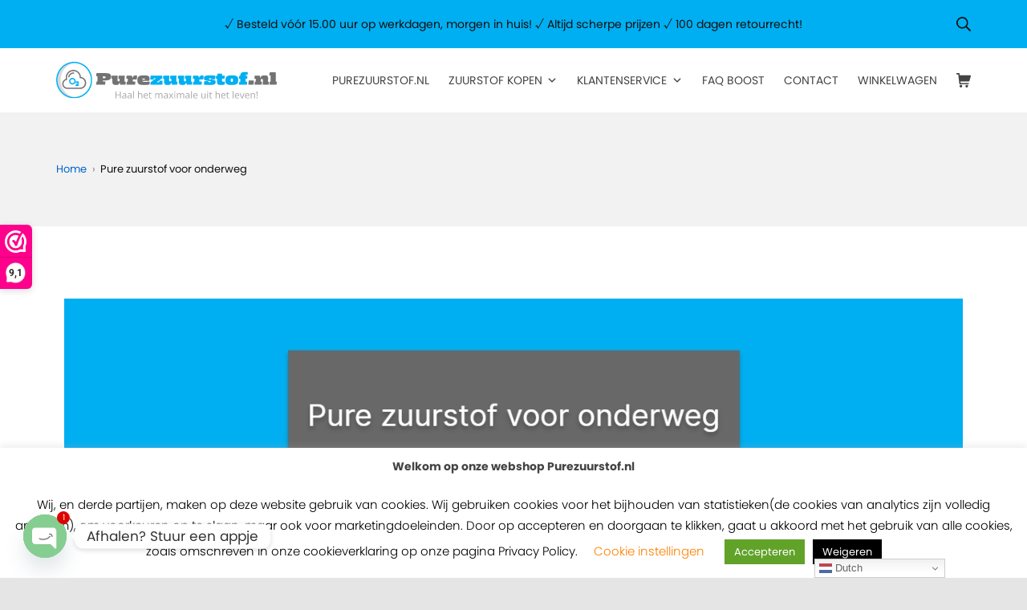

--- FILE ---
content_type: image/svg+xml
request_url: https://www.purezuurstof.nl/wp-content/uploads/2024/03/logo-purezuurstofnl-verkleind.svg
body_size: 11124
content:
<?xml version="1.0" encoding="UTF-8" standalone="no"?> <svg xmlns="http://www.w3.org/2000/svg" xmlns:svg="http://www.w3.org/2000/svg" width="460.31485" zoomAndPan="magnify" viewBox="0 0 345.23614 56.688799" height="75.585068" preserveAspectRatio="xMidYMid" version="1.0" id="svg119"><defs id="defs1"><clipPath id="id1"><path d="m 18.574219,167.48828 h 56.25 v 56.25 h -56.25 z m 0,0" clip-rule="nonzero" id="path1"></path></clipPath></defs><path fill="#d9d9d9" d="m 6.7890625,28.125012 c 0,-1.46484 0.121094,-2.92187 0.355469,-4.37109 0.238281,-1.44532 0.589844,-2.86328 1.058594,-4.25391 0.464844,-1.38672 1.039062,-2.73047 1.722656,-4.02734 0.6835935,-1.29688 1.4687495,-2.53125 2.3515615,-3.69922 0.882813,-1.17188 1.855469,-2.26172 2.914063,-3.27344 1.0625,-1.01172 2.195313,-1.93359 3.40625,-2.76172 1.207031,-0.82812 2.476563,-1.55469 3.800781,-2.17969 1.328125,-0.625 2.695313,-1.13671 4.105469,-1.53906 -0.820313,0.0508 -1.636719,0.14063 -2.453125,0.26953 -0.8125,0.125 -1.617188,0.29297 -2.414062,0.4961 -0.796876,0.20312 -1.582032,0.44531 -2.355469,0.72265 -0.777344,0.27735 -1.535157,0.58985 -2.28125,0.94141 -0.746094,0.34766 -1.472657,0.73437 -2.179688,1.15234 -0.710937,0.41797 -1.398437,0.86719 -2.0625,1.35157 -0.667969,0.48437 -1.308593,0.99609 -1.925781,1.53906 -0.617188,0.54297 -1.2070305,1.11719 -1.7734375,1.71484 -0.5625,0.60156 -1.097656,1.22656 -1.601562,1.875 -0.503906,0.64844 -0.976562,1.32422 -1.417969,2.01563 -0.441406,0.69531 -0.851562,1.41015 -1.222656,2.14453 -0.375,0.73047 -0.714844,1.48047 -1.015625,2.24609 -0.304688,0.76563 -0.570312,1.54297 -0.800781,2.33203 -0.230469,0.78907 -0.421875,1.58985 -0.578125,2.39844 -0.152344,0.80859 -0.269532,1.62109 -0.347656,2.44141 -0.07422,0.82031 -0.113282,1.64062 -0.113282,2.46484 0,0.82031 0.03906,1.64063 0.113282,2.46094 0.07812,0.82031 0.195312,1.63281 0.347656,2.4414 0.15625,0.8086 0.347656,1.60938 0.578125,2.39844 0.230469,0.78906 0.496093,1.56641 0.800781,2.33203 0.300781,0.76563 0.640625,1.51563 1.015625,2.2461 0.371094,0.73437 0.78125,1.44922 1.222656,2.14453 0.441407,0.69531 0.914063,1.36719 1.417969,2.01562 0.503906,0.64844 1.039062,1.27344 1.601562,1.875 0.566407,0.59766 1.1562495,1.17188 1.7734375,1.71485 0.617188,0.54297 1.257812,1.05468 1.925781,1.53906 0.664063,0.48437 1.351563,0.93359 2.0625,1.35156 0.707031,0.41797 1.433594,0.80469 2.179688,1.15235 0.746093,0.35156 1.503906,0.66406 2.28125,0.9414 0.773437,0.27735 1.558593,0.51953 2.355469,0.72266 0.796874,0.20312 1.601562,0.37109 2.414062,0.49609 0.816406,0.12891 1.632812,0.21875 2.453125,0.26953 -1.410156,-0.40234 -2.777344,-0.91406 -4.105469,-1.53906 -1.324218,-0.625 -2.59375,-1.34766 -3.800781,-2.17969 -1.210937,-0.82812 -2.34375,-1.74609 -3.40625,-2.76172 -1.058594,-1.01171 -2.03125,-2.10156 -2.914063,-3.26953 -0.882812,-1.17187 -1.667968,-2.40625 -2.3515615,-3.69922 -0.683594,-1.29687 -1.257812,-2.64062 -1.722656,-4.03125 -0.46875,-1.39062 -0.820313,-2.80859 -1.054688,-4.2539 -0.238281,-1.44531 -0.359375,-2.90235 -0.359375,-4.36719 z m 0,0" fill-opacity="1" fill-rule="nonzero" id="path2"></path><g clip-path="url(#id1)" id="g3" transform="translate(-18.574219,-167.48827)"><path fill="#00aff2" d="m 46.699219,167.48828 c -0.921875,0 -1.839844,0.043 -2.757813,0.13281 -0.914062,0.0937 -1.824218,0.22657 -2.726562,0.40625 -0.90625,0.17969 -1.796875,0.40235 -2.679688,0.67188 -0.882812,0.26562 -1.746094,0.57812 -2.597656,0.92969 -0.851562,0.35156 -1.683594,0.74609 -2.496094,1.17968 -0.8125,0.4336 -1.601562,0.90625 -2.367187,1.41797 -0.765625,0.51172 -1.503907,1.0625 -2.214844,1.64453 -0.714844,0.58594 -1.394531,1.20313 -2.046875,1.85547 -0.652344,0.64844 -1.269531,1.33203 -1.851562,2.04297 -0.585938,0.71094 -1.132813,1.45313 -1.644532,2.21875 -0.511718,0.76563 -0.984375,1.55469 -1.421875,2.36719 -0.433593,0.8125 -0.828125,1.64453 -1.179687,2.49219 -0.351563,0.85156 -0.660156,1.71875 -0.929688,2.60156 -0.265625,0.8789 -0.488281,1.77344 -0.667968,2.67578 -0.179688,0.90234 -0.316407,1.8125 -0.40625,2.73047 -0.08984,0.91797 -0.136719,1.83594 -0.136719,2.75781 0,0.92188 0.04687,1.83984 0.136719,2.75781 0.08984,0.91407 0.226562,1.82422 0.40625,2.72657 0.179687,0.90625 0.402343,1.79687 0.667968,2.67968 0.269532,0.87891 0.578125,1.7461 0.929688,2.59766 0.351562,0.85156 0.746094,1.68359 1.179687,2.49609 0.4375,0.8125 0.910157,1.60157 1.421875,2.36719 0.511719,0.76563 1.058594,1.50391 1.644532,2.21484 0.582031,0.71485 1.199218,1.39454 1.851562,2.04688 0.652344,0.65234 1.332031,1.26953 2.046875,1.85156 0.710937,0.58594 1.449219,1.13281 2.214844,1.64453 0.765625,0.51172 1.554687,0.98438 2.367187,1.42188 0.8125,0.43359 1.644532,0.82422 2.496094,1.17969 0.851562,0.35156 1.714844,0.66015 2.597656,0.92968 0.882813,0.26563 1.773438,0.48828 2.679688,0.66797 0.902344,0.17969 1.8125,0.31641 2.726562,0.40625 0.917969,0.0898 1.835938,0.13672 2.757813,0.13672 0.921875,0 1.839843,-0.0469 2.757812,-0.13672 0.917969,-0.0898 1.828125,-0.22656 2.730469,-0.40625 0.902344,-0.17969 1.796875,-0.40234 2.675781,-0.66797 0.882813,-0.26953 1.75,-0.57812 2.601563,-0.92968 0.847656,-0.35547 1.679687,-0.7461 2.492187,-1.17969 0.8125,-0.4375 1.601563,-0.91016 2.367188,-1.42188 0.765625,-0.51172 1.507812,-1.05859 2.21875,-1.64453 0.710937,-0.58203 1.394531,-1.19922 2.042969,-1.85156 0.652343,-0.65234 1.269531,-1.33203 1.855468,-2.04688 0.582032,-0.71093 1.132813,-1.44921 1.644532,-2.21484 0.511718,-0.76562 0.984374,-1.55469 1.417968,-2.36719 0.433594,-0.8125 0.828125,-1.64453 1.179688,-2.49609 0.351562,-0.85156 0.664062,-1.71875 0.929687,-2.59766 0.269531,-0.88281 0.492188,-1.77343 0.671875,-2.67968 0.179688,-0.90235 0.3125,-1.8125 0.40625,-2.72657 0.08984,-0.91797 0.132813,-1.83593 0.132813,-2.75781 0,-0.92187 -0.04687,-1.83984 -0.136719,-2.75781 -0.08984,-0.91406 -0.226562,-1.82422 -0.40625,-2.73047 -0.179688,-0.90234 -0.402344,-1.79297 -0.671875,-2.67578 -0.265625,-0.87891 -0.578125,-1.7461 -0.929687,-2.59766 C 72.328125,184 71.933594,183.16797 71.5,182.35547 c -0.433594,-0.8086 -0.90625,-1.59766 -1.417969,-2.36328 -0.511719,-0.76953 -1.0625,-1.50782 -1.644531,-2.21875 -0.585938,-0.71094 -1.203125,-1.39453 -1.855469,-2.04297 -0.648437,-0.65235 -1.332031,-1.26953 -2.042969,-1.85547 -0.710937,-0.58203 -1.449218,-1.13281 -2.21875,-1.64453 -0.765624,-0.51172 -1.554687,-0.98438 -2.363281,-1.41797 -0.8125,-0.43359 -1.644531,-0.82813 -2.496093,-1.17969 -0.851563,-0.35156 -1.71875,-0.66406 -2.597657,-0.92969 -0.882812,-0.26953 -1.773437,-0.49218 -2.675781,-0.67187 -0.90625,-0.17969 -1.816406,-0.31641 -2.730469,-0.40625 -0.917969,-0.0898 -1.835937,-0.13672 -2.757812,-0.13672 z m 0,54.30859 c -0.546875,0 -1.082031,-0.0469 -1.621094,-0.082 -0.820313,-0.0508 -1.636719,-0.13672 -2.453125,-0.26562 -0.8125,-0.12891 -1.617188,-0.29297 -2.414062,-0.4961 -0.796876,-0.20703 -1.582032,-0.44531 -2.355469,-0.72265 -0.777344,-0.27735 -1.535157,-0.59375 -2.28125,-0.94141 -0.746094,-0.35156 -1.472657,-0.73437 -2.179688,-1.15234 -0.710937,-0.41797 -1.398437,-0.8711 -2.0625,-1.35156 -0.667969,-0.48438 -1.308593,-0.9961 -1.925781,-1.54297 -0.617188,-0.54297 -1.207031,-1.11328 -1.773438,-1.71485 -0.5625,-0.59765 -1.097656,-1.22265 -1.601562,-1.87109 -0.503906,-0.65234 -0.976562,-1.32422 -1.417969,-2.01953 -0.441406,-0.69531 -0.851562,-1.40625 -1.222656,-2.14063 -0.375,-0.73437 -0.714844,-1.48047 -1.015625,-2.24609 -0.304688,-0.76563 -0.570312,-1.54297 -0.800781,-2.33594 -0.230469,-0.78906 -0.421875,-1.58594 -0.578125,-2.39453 -0.152344,-0.80859 -0.269532,-1.625 -0.347656,-2.44141 -0.07422,-0.82031 -0.113282,-1.64062 -0.113282,-2.46484 0,-0.82422 0.03906,-1.64453 0.113282,-2.46484 0.07812,-0.81641 0.195312,-1.63282 0.347656,-2.44141 0.15625,-0.80859 0.347656,-1.60547 0.578125,-2.39453 0.230469,-0.79297 0.496093,-1.57031 0.800781,-2.33594 0.300781,-0.76172 0.640625,-1.51172 1.015625,-2.24609 0.371094,-0.73438 0.78125,-1.44531 1.222656,-2.14063 0.441407,-0.69531 0.914063,-1.36718 1.417969,-2.01562 0.503906,-0.65235 1.039062,-1.27735 1.601562,-1.875 0.566407,-0.60156 1.15625,-1.17188 1.773438,-1.71485 0.617188,-0.54296 1.257812,-1.05859 1.925781,-1.54296 0.664063,-0.48047 1.351563,-0.9336 2.0625,-1.35157 0.707031,-0.41797 1.433594,-0.80078 2.179688,-1.15234 0.746093,-0.34766 1.503906,-0.66016 2.28125,-0.94141 0.773437,-0.27734 1.558593,-0.51562 2.355469,-0.72265 0.796874,-0.20313 1.601562,-0.36719 2.414062,-0.4961 0.816406,-0.1289 1.632812,-0.21484 2.453125,-0.26562 0.539063,-0.0352 1.074219,-0.082 1.621094,-0.082 0.859375,0 1.714843,0.043 2.566406,0.125 0.855469,0.0859 1.703125,0.21093 2.542969,0.3789 0.839844,0.16407 1.671875,0.375 2.492187,0.6211 0.820313,0.25 1.628907,0.53906 2.417969,0.86718 0.792969,0.32813 1.570312,0.69532 2.324219,1.09766 0.757812,0.40625 1.492187,0.84766 2.203125,1.32422 0.714844,0.47656 1.402344,0.98437 2.066406,1.52734 0.664062,0.54688 1.296875,1.1211 1.902344,1.72657 0.605468,0.60546 1.183594,1.24218 1.726562,1.90625 0.542969,0.66015 1.054688,1.35156 1.53125,2.0625 0.476563,0.71484 0.917969,1.44921 1.320313,2.20312 0.40625,0.75781 0.769531,1.53125 1.097656,2.32422 0.328125,0.79297 0.617187,1.59766 0.867187,2.41797 0.25,0.82031 0.457032,1.65234 0.625,2.49609 0.167969,0.83985 0.292969,1.6875 0.375,2.53906 0.08594,0.85547 0.128907,1.71094 0.128907,2.56641 0,0.85938 -0.04297,1.71484 -0.128907,2.56641 -0.08203,0.85547 -0.207031,1.70312 -0.375,2.54297 -0.167968,0.83984 -0.375,1.67187 -0.625,2.49218 -0.25,0.82032 -0.539062,1.62891 -0.867187,2.42188 -0.328125,0.78906 -0.691406,1.5664 -1.097656,2.32031 -0.402344,0.75781 -0.84375,1.49219 -1.320313,2.20703 -0.476562,0.71094 -0.988281,1.39844 -1.53125,2.0625 -0.542968,0.66406 -1.121094,1.29688 -1.726562,1.90235 -0.605469,0.60937 -1.238282,1.18359 -1.902344,1.72656 -0.664062,0.54297 -1.351562,1.05469 -2.066406,1.53125 -0.710938,0.47656 -1.445313,0.91797 -2.203125,1.32031 -0.753907,0.40625 -1.53125,0.76953 -2.324219,1.09766 -0.789062,0.32812 -1.597656,0.61718 -2.417969,0.86718 -0.820312,0.25 -1.652343,0.45704 -2.492187,0.625 -0.839844,0.16797 -1.6875,0.29297 -2.542969,0.375 -0.851563,0.0859 -1.707031,0.12891 -2.566406,0.12891 z m 0,0" fill-opacity="1" fill-rule="nonzero" id="path3"></path></g><path fill="#737373" d="m 38.703125,23.394542 c -0.0625,-0.80078 -0.207032,-1.58984 -0.429688,-2.36328 -0.222656,-0.77344 -0.519531,-1.51953 -0.894531,-2.23047 -0.371094,-0.71484 -0.8125,-1.38281 -1.324219,-2.00781 -0.507812,-0.625 -1.074218,-1.19141 -1.699218,-1.69922 -0.625,-0.50781 -1.292969,-0.94922 -2.007813,-1.32031 -0.714844,-0.375 -1.457031,-0.67188 -2.234375,-0.89453 -0.773438,-0.21875 -1.5625,-0.36328 -2.363281,-0.42188 -0.804688,-0.0625 -1.605469,-0.043 -2.40625,0.0586 -0.796875,0.10156 -1.578125,0.28125 -2.339844,0.53906 -0.761719,0.26172 -1.492187,0.59375 -2.1875,1.0039 -0.691406,0.40625 -1.339844,0.87891 -1.9375,1.41797 -0.597656,0.53907 -1.136719,1.13282 -1.617187,1.78125 -0.476563,0.64844 -0.886719,1.33594 -1.222657,2.06641 -0.339843,0.73047 -0.601562,1.48828 -0.785156,2.27344 -0.183594,0.78515 -0.285156,1.57812 -0.308594,2.38281 -0.02344,0.80469 0.03516,1.60547 0.171875,2.39844 -0.445312,0.1289 -0.878906,0.29687 -1.300781,0.5039 -0.417969,0.20313 -0.8125,0.44532 -1.1875,0.72266 -0.375,0.27734 -0.722656,0.58984 -1.042969,0.92969 -0.320312,0.33984 -0.605468,0.70312 -0.859375,1.09375 -0.253906,0.39453 -0.472656,0.80468 -0.652343,1.23437 -0.1796875,0.42969 -0.3203125,0.8711 -0.4218755,1.32813 -0.101562,0.45703 -0.160156,0.91797 -0.175781,1.38281 -0.01953,0.46484 0.0039,0.92969 0.07031,1.39062 0.0625,0.46485 0.167968,0.91407 0.316406,1.35938 0.1445305,0.44141 0.3281245,0.86719 0.5507805,1.27734 0.226563,0.41016 0.480469,0.79688 0.773438,1.16016 0.292969,0.36719 0.617187,0.69922 0.96875,1.00781 0.351562,0.30469 0.726562,0.57422 1.128906,0.81641 0.402344,0.23828 0.820313,0.4375 1.257813,0.60156 0.4375,0.16016 0.882812,0.28516 1.34375,0.36719 0.460937,0.082 0.921874,0.125 1.386718,0.125 h 20.496097 c 0.582031,0 1.160156,-0.0586 1.730469,-0.16797 0.570312,-0.10938 1.128906,-0.27344 1.667969,-0.48828 0.539062,-0.21875 1.054687,-0.48438 1.542968,-0.79688 0.492188,-0.3164 0.949219,-0.67187 1.371094,-1.07422 0.417969,-0.39843 0.800781,-0.83593 1.136719,-1.3125 0.339843,-0.47265 0.628906,-0.97265 0.875,-1.5039 0.242187,-0.52735 0.433593,-1.07422 0.570312,-1.64063 0.140625,-0.5625 0.222657,-1.13672 0.253907,-1.71875 0.03125,-0.58203 0.0039,-1.16015 -0.07813,-1.73437 -0.07812,-0.57813 -0.214843,-1.14063 -0.402343,-1.69141 -0.1875,-0.55078 -0.425781,-1.08203 -0.714844,-1.58594 -0.285156,-0.5039 -0.621094,-0.98046 -1,-1.42187 -0.378906,-0.44141 -0.796875,-0.84375 -1.25,-1.20703 -0.457031,-0.36328 -0.941406,-0.67578 -1.457031,-0.94922 -0.515625,-0.26953 -1.050782,-0.48828 -1.609375,-0.65625 -0.554688,-0.16797 -1.125,-0.28125 -1.703125,-0.33984 z m -0.933594,16.35156 H 17.273437 c -0.367187,0 -0.730468,-0.0352 -1.089844,-0.10156 -0.359374,-0.0664 -0.710937,-0.16797 -1.054687,-0.30469 -0.339844,-0.13281 -0.667969,-0.29687 -0.980469,-0.49218 -0.308594,-0.19532 -0.601562,-0.41797 -0.867187,-0.66797 -0.269531,-0.2461 -0.515625,-0.51953 -0.734375,-0.81641 -0.214844,-0.29687 -0.40625,-0.60937 -0.5625,-0.9375 -0.160156,-0.33203 -0.289063,-0.67578 -0.382813,-1.03125 -0.09375,-0.35156 -0.15625,-0.71484 -0.183593,-1.07812 -0.02734,-0.36719 -0.01953,-0.73438 0.02344,-1.09766 0.04297,-0.36328 0.117187,-0.72266 0.226563,-1.07422 0.109374,-0.35156 0.25,-0.6875 0.421874,-1.01172 0.171876,-0.32422 0.371094,-0.6289 0.601563,-0.91406 0.230469,-0.28906 0.484375,-0.55078 0.761719,-0.78906 0.28125,-0.23828 0.578125,-0.44922 0.898437,-0.63281 0.316407,-0.1836 0.648438,-0.33204 0.996094,-0.45313 0.347656,-0.12109 0.703125,-0.20703 1.066406,-0.26172 0.285157,-0.0391 0.507813,-0.18359 0.667969,-0.42187 0.160156,-0.24219 0.203125,-0.5 0.128906,-0.77735 -0.179687,-0.68359 -0.285156,-1.3789 -0.320312,-2.08593 -0.03125,-0.70704 0.01172,-1.41016 0.128906,-2.10938 0.117188,-0.69922 0.308594,-1.375 0.570312,-2.03125 0.261719,-0.66016 0.589844,-1.28125 0.984376,-1.86719 0.394531,-0.58984 0.847656,-1.1289 1.355468,-1.62109 0.511719,-0.48828 1.066406,-0.92188 1.667969,-1.29297 0.601563,-0.375 1.234375,-0.67969 1.902344,-0.91797 0.667969,-0.23437 1.351562,-0.40234 2.054687,-0.49219 0.699219,-0.0898 1.402344,-0.10937 2.109375,-0.0508 0.703125,0.0586 1.394531,0.19141 2.074219,0.39844 0.675781,0.20313 1.324219,0.48047 1.941406,0.82422 0.621094,0.34375 1.195313,0.75 1.726563,1.21484 0.535156,0.46485 1.011719,0.98438 1.433593,1.55078 0.421876,0.57032 0.777344,1.17579 1.070313,1.82032 0.292969,0.64453 0.515625,1.3125 0.664063,2.0039 0.152343,0.69141 0.226562,1.39063 0.226562,2.10157 0,0.26562 0.09766,0.49609 0.285156,0.68359 0.1875,0.19141 0.417969,0.28516 0.6875,0.28516 0.46875,0.008 0.933594,0.0586 1.390625,0.15625 0.460938,0.10156 0.90625,0.24218 1.335938,0.42578 0.433593,0.1875 0.84375,0.41015 1.230469,0.67578 0.386718,0.26562 0.746093,0.5664 1.078124,0.89844 0.328126,0.33593 0.621094,0.69921 0.878907,1.09375 0.257812,0.39062 0.476562,0.80468 0.65625,1.23828 0.175781,0.43359 0.3125,0.88281 0.402343,1.34375 0.08984,0.46093 0.136719,0.92578 0.136719,1.39453 0,0.46875 -0.04687,0.9375 -0.136719,1.39844 -0.08984,0.46093 -0.226562,0.90625 -0.402343,1.33984 -0.179688,0.4375 -0.398438,0.85156 -0.65625,1.24219 -0.257813,0.39062 -0.550781,0.7539 -0.878907,1.08984 -0.332031,0.33594 -0.691406,0.63672 -1.078124,0.89844 -0.386719,0.26562 -0.796876,0.49219 -1.230469,0.67578 -0.429688,0.1875 -0.875,0.32812 -1.335938,0.42578 -0.457031,0.0977 -0.921875,0.15234 -1.390625,0.16016 z m 0,0" fill-opacity="1" fill-rule="nonzero" id="path4"></path><path fill="#737373" d="m 20.621093,23.343762 c 0.191407,-0.73047 0.5,-1.40625 0.917969,-2.03516 0.417969,-0.625 0.925781,-1.16796 1.523438,-1.6289 0.597656,-0.46094 1.253906,-0.8125 1.964843,-1.05469 0.714844,-0.24219 1.449219,-0.36328 2.203126,-0.36328 0.265624,0 0.496093,-0.0937 0.683593,-0.28516 0.191407,-0.1875 0.285157,-0.41797 0.285157,-0.68359 0,-0.26953 -0.09375,-0.5 -0.285157,-0.6875 -0.1875,-0.1875 -0.417969,-0.28516 -0.683593,-0.28516 -0.96875,0 -1.910157,0.15625 -2.828126,0.46875 -0.914062,0.3125 -1.753906,0.76563 -2.523437,1.35547 -0.765625,0.58985 -1.417969,1.28516 -1.953125,2.08985 -0.539062,0.80859 -0.929688,1.67578 -1.179688,2.61328 -0.03906,0.125 -0.05078,0.2539 -0.03516,0.38281 0.01172,0.13281 0.05078,0.25391 0.117188,0.37109 0.0625,0.11328 0.144531,0.21094 0.25,0.29297 0.105468,0.082 0.21875,0.13672 0.347656,0.17188 0.125,0.0352 0.253906,0.0391 0.386719,0.0234 0.128906,-0.0195 0.25,-0.0625 0.363281,-0.13281 0.113281,-0.0664 0.207031,-0.15625 0.285156,-0.26172 0.07813,-0.10547 0.128906,-0.22265 0.160156,-0.35156 z m 0,0" fill-opacity="1" fill-rule="nonzero" id="path5"></path><path fill="#00aff2" d="m 25.339843,24.785172 c -0.332031,0 -0.660156,0.0312 -0.988281,0.0977 -0.324219,0.0625 -0.640625,0.16016 -0.949219,0.28516 -0.308593,0.12891 -0.597656,0.28516 -0.875,0.46875 -0.277343,0.1875 -0.53125,0.39453 -0.769531,0.62891 -0.234375,0.23828 -0.445312,0.49218 -0.628906,0.76953 -0.183594,0.27734 -0.339844,0.5664 -0.46875,0.875 -0.125,0.30859 -0.222656,0.625 -0.285156,0.94922 -0.06641,0.32812 -0.09766,0.65625 -0.09766,0.98828 0,0.33203 0.03125,0.66406 0.09766,0.98828 0.0625,0.32812 0.160156,0.64453 0.285156,0.94922 0.128906,0.30859 0.285156,0.60156 0.46875,0.8789 0.183594,0.27344 0.394531,0.53125 0.628906,0.76563 0.238281,0.23437 0.492188,0.44531 0.769531,0.6289 0.277344,0.1875 0.566407,0.33985 0.875,0.46875 0.308594,0.12891 0.625,0.22266 0.949219,0.28907 0.328125,0.0625 0.65625,0.0977 0.988281,0.0977 0.332032,0 0.664063,-0.0352 0.988282,-0.0977 0.328125,-0.0664 0.644531,-0.16016 0.949218,-0.28907 0.308594,-0.1289 0.601563,-0.28125 0.875,-0.46875 0.277344,-0.18359 0.535157,-0.39453 0.769532,-0.6289 0.234375,-0.23438 0.445312,-0.49219 0.628906,-0.76563 0.183594,-0.27734 0.339844,-0.57031 0.46875,-0.8789 0.128906,-0.30469 0.222656,-0.6211 0.289062,-0.94922 0.0625,-0.32422 0.09766,-0.65625 0.09766,-0.98828 0,-0.33203 -0.03516,-0.66016 -0.09766,-0.98828 -0.06641,-0.32422 -0.164062,-0.64063 -0.289062,-0.94922 -0.128906,-0.30469 -0.285156,-0.59766 -0.46875,-0.875 -0.183594,-0.27735 -0.394531,-0.53125 -0.628906,-0.76563 -0.234375,-0.23828 -0.492188,-0.44531 -0.769532,-0.63281 -0.273437,-0.18359 -0.566406,-0.33984 -0.875,-0.46484 -0.304687,-0.12891 -0.621093,-0.22657 -0.949218,-0.28907 -0.324219,-0.0664 -0.65625,-0.0977 -0.988282,-0.0977 z m 0,8.1875 c -0.414062,0 -0.8125,-0.0781 -1.195312,-0.23828 -0.382812,-0.15625 -0.71875,-0.38282 -1.015625,-0.67579 -0.292969,-0.29296 -0.515625,-0.63281 -0.675781,-1.01562 -0.160156,-0.38281 -0.238282,-0.78125 -0.238282,-1.19531 0,-0.41407 0.07813,-0.8125 0.238282,-1.19532 0.160156,-0.38281 0.382812,-0.71875 0.675781,-1.01171 0.296875,-0.29297 0.632813,-0.51954 1.015625,-0.67969 0.382812,-0.15625 0.78125,-0.23828 1.195312,-0.23828 0.414063,0 0.8125,0.082 1.195313,0.23828 0.382813,0.16015 0.722656,0.38672 1.015625,0.67969 0.292969,0.29296 0.519531,0.6289 0.675781,1.01171 0.160157,0.38282 0.238281,0.78125 0.238281,1.19532 0,0.41406 -0.07812,0.8125 -0.238281,1.19531 -0.160156,0.38281 -0.382812,0.72266 -0.675781,1.01562 -0.292969,0.29297 -0.632812,0.51954 -1.015625,0.67579 -0.382813,0.16015 -0.78125,0.23828 -1.195313,0.23828 z m 0,0" fill-opacity="1" fill-rule="nonzero" id="path6"></path><path fill="#00aff2" d="m 34.863281,35.199232 h -1.289062 c 0.371093,-0.31641 0.691406,-0.58203 0.949218,-0.82031 0.535156,-0.4375 0.882813,-0.99219 1.050782,-1.66016 0.03125,-0.17578 0.04687,-0.34766 0.03906,-0.52344 -0.0039,-0.17578 -0.03125,-0.34765 -0.07422,-0.51953 -0.04297,-0.16797 -0.105469,-0.33203 -0.1875,-0.48828 -0.07813,-0.15625 -0.175781,-0.30469 -0.289062,-0.4375 -0.109375,-0.13672 -0.238281,-0.25781 -0.375,-0.36328 -0.140625,-0.10938 -0.289063,-0.19922 -0.449219,-0.27344 -0.160156,-0.0742 -0.324219,-0.1289 -0.496094,-0.16797 -0.171875,-0.0391 -0.34375,-0.0586 -0.519531,-0.0547 -0.351563,-0.0664 -0.699219,-0.0625 -1.042969,0.0195 -0.347656,0.0781 -0.660156,0.22656 -0.945312,0.4414 -0.285156,0.21094 -0.511719,0.47266 -0.6875,0.78516 -0.171875,0.30859 -0.277344,0.64062 -0.308594,0.99609 -0.01953,0.26563 0.05859,0.5 0.234375,0.70313 0.175781,0.20312 0.398437,0.3164 0.667969,0.33594 0.265625,0.0156 0.5,-0.0625 0.703125,-0.23829 0.203125,-0.17578 0.316406,-0.39843 0.332031,-0.66406 0.03125,-0.42187 0.488281,-0.48828 0.851562,-0.44922 0.328126,0.0312 0.726563,0.14063 0.652344,0.5 -0.07422,0.36328 -0.386718,0.57032 -0.773437,0.91407 -0.871094,0.70703 -1.695313,1.46484 -2.476563,2.26953 -0.132812,0.14062 -0.214844,0.30468 -0.25,0.49609 -0.03516,0.19141 -0.01172,0.375 0.0625,0.55469 0.07813,0.17578 0.195313,0.32031 0.359375,0.42578 0.160157,0.10547 0.339844,0.16016 0.53125,0.16016 h 3.742188 c 0.265625,0 0.496093,-0.0937 0.683593,-0.28516 0.191407,-0.1875 0.285157,-0.41797 0.285157,-0.6875 0,-0.26563 -0.09375,-0.49609 -0.285157,-0.68359 -0.1875,-0.19141 -0.417968,-0.28516 -0.683593,-0.28516 z m 0,0" fill-opacity="1" fill-rule="nonzero" id="path7"></path><g fill="#737373" fill-opacity="1" id="g12" transform="translate(-18.574219,-167.48827)"><g transform="translate(80.722924,202.65836)" id="g11"><g id="g10"><path d="m 12.421875,-6.398438 c 8.042969,0 11.3125,-1.027343 11.3125,-5.996093 0,-4.265625 -1.945313,-5.453125 -11.828125,-5.453125 -5.265625,0 -8.640625,0.02734 -11.015625,0.136718 -0.296875,1.484376 -0.40625,3.292969 -0.457031,4.941407 h 2.183594 v 7.828125 H 0.972656 C 0.703125,-3.402344 0.59375,-1.59375 0.511719,0 3.484375,0.1875 11.070312,0.1875 14.390625,0 14.6875,-1.429688 14.851562,-3.320312 14.824219,-4.941406 h -3.808594 v -1.457032 z m 0.05078,-6.371093 c 2.324219,0 2.648438,0.347656 2.648438,1.320312 0,1.242188 -0.296875,1.648438 -2.945313,1.648438 h -1.160156 v -2.96875 z m 0,0" id="path9"></path></g></g></g><g fill="#737373" fill-opacity="1" id="g15" transform="translate(-18.574219,-167.48827)"><g transform="translate(104.61793,202.65836)" id="g14"><g id="g13"><path d="M 20.953125,-4.644531 V -9.34375 c 0.160156,-1.347656 0.351563,-2.96875 0.429687,-4.425781 -2.347656,-0.164063 -6.992187,-0.164063 -9.609374,0 -0.324219,1.402343 -0.433594,3.050781 -0.488282,4.671875 l 1.730469,0.078125 v 3.726562 c -0.515625,0.109375 -0.972656,0.164063 -1.460937,0.164063 -1.160157,0 -1.699219,-0.21875 -1.699219,-1.730469 v -1.941406 c 0.054687,-1.214844 0.296875,-3.457031 0.378906,-4.96875 -2.378906,-0.164063 -7.15625,-0.191407 -9.398437,0 -0.375,1.429687 -0.484376,3.050781 -0.484376,4.671875 0.511719,0.027344 1.027344,0.050781 1.539063,0.050781 v 4.320313 c 0,4.6992182 1.917969,5.265624 5.589844,5.265624 3.722656,0 4.425781,-0.4843745 5.722656,-3.753906 h 0.05469 l 0.945313,3.2421878 c 2.347656,0.1328122 5.75,0.1328122 8.097656,0 C 22.625,-1.1875 22.816406,-2.996094 22.816406,-4.644531 Z m 0,0" id="path12"></path></g></g></g><g fill="#737373" fill-opacity="1" id="g18" transform="translate(-18.574219,-167.48827)"><g transform="translate(127.78394,202.65836)" id="g17"><g id="g16"><path d="m 14.851562,-14.066406 c -2.457031,0 -3.269531,0.378906 -4.644531,3.535156 h -0.05469 l -0.945313,-3.238281 c -2.347656,-0.136719 -5.832031,-0.136719 -8.179687,0 -0.324219,1.347656 -0.460938,3.023437 -0.488282,4.671875 h 2.269532 v 4.371094 c -0.59375,0 -1.109375,0.027343 -1.457032,0.054687 C 1.027344,-3.347656 0.890625,-1.675781 0.835938,0 c 3.269531,0.214844 10.316406,0.1875 13.3125,0 0.378906,-1.1875 0.484374,-3.050781 0.511718,-4.671875 -0.457031,-0.027344 -1.996094,-0.082031 -3.914062,-0.105469 v -3.050781 c 2.050781,-0.191406 4.105468,-0.21875 6.019531,-0.136719 0.460937,-1.753906 0.675781,-4.183594 0.675781,-5.96875 -0.835937,-0.105468 -1.324218,-0.132812 -2.589844,-0.132812 z m 0,0" id="path15"></path></g></g></g><g fill="#737373" fill-opacity="1" id="g21" transform="translate(-18.574219,-167.48827)"><g transform="translate(145.17195,202.65836)" id="g20"><g id="g19"><path d="m 12.71875,-4.347656 c -3.324219,0 -4.320312,-0.105469 -4.566406,-1.511719 l 10.773437,0.027344 c 0.296875,-0.730469 0.621094,-1.863281 0.621094,-3.5625 0,-3.726563 -2.160156,-4.914063 -8.882813,-4.914063 -7.773437,0 -10.125,1.753906 -10.125,7.449219 0,5.832031 1.757813,7.398437 10.421876,7.398437 5.96875,0 8.316406,-0.753906 8.316406,-0.753906 0.460937,-1.40625 0.566406,-3 0.566406,-4.539062 -2.589844,0.351562 -5.480469,0.40625 -7.125,0.40625 z M 10.3125,-9.421875 c 1.785156,0 2.1875,0.675781 1.972656,1.699219 L 8.128906,-7.75 C 8.261719,-8.964844 8.773438,-9.421875 10.3125,-9.421875 Z m 0,0" id="path18"></path></g></g></g><g fill="#00aff2" fill-opacity="1" id="g24" transform="translate(-18.574219,-167.48827)"><g transform="translate(165.41432,202.65836)" id="g23"><g id="g22"><path d="m 19.519531,-5.992188 c -1.1875,-0.136718 -3.480469,-0.136718 -4.75,0.050782 -0.191406,0.570312 -0.351562,1.40625 -0.488281,2.242187 h -3.695312 l 8.449218,-6.210937 c 0.136719,-0.996094 0.109375,-2.644532 0,-3.859375 -3.375,-0.214844 -14.851562,-0.242188 -18.144531,0 -0.1875,1.671875 -0.269531,4.050781 -0.1875,6.074219 C 2.269531,-7.53125 4.210938,-7.558594 5.535156,-7.75 5.671875,-8.152344 5.941406,-9.125 6.101562,-9.9375 H 9.53125 L 1.054688,-3.835938 C 0.703125,-2.484375 0.703125,-1.429688 0.730469,0 c 3.507812,0.136719 15.28125,0.1875 18.628906,0 0.160156,-1.484375 0.242187,-4.15625 0.160156,-5.992188 z m 0,0" id="path21"></path></g></g></g><g fill="#00aff2" fill-opacity="1" id="g27" transform="translate(-18.574219,-167.48827)"><g transform="translate(185.55632,202.65836)" id="g26"><g id="g25"><path d="M 20.953125,-4.644531 V -9.34375 c 0.160156,-1.347656 0.351563,-2.96875 0.429687,-4.425781 -2.347656,-0.164063 -6.992187,-0.164063 -9.609374,0 -0.324219,1.402343 -0.433594,3.050781 -0.488282,4.671875 l 1.730469,0.078125 v 3.726562 c -0.515625,0.109375 -0.972656,0.164063 -1.460937,0.164063 -1.160157,0 -1.699219,-0.21875 -1.699219,-1.730469 v -1.941406 c 0.054687,-1.214844 0.296875,-3.457031 0.378906,-4.96875 -2.378906,-0.164063 -7.15625,-0.191407 -9.398437,0 -0.375,1.429687 -0.484376,3.050781 -0.484376,4.671875 0.511719,0.027344 1.027344,0.050781 1.539063,0.050781 v 4.320313 c 0,4.6992182 1.917969,5.265624 5.589844,5.265624 3.722656,0 4.425781,-0.4843745 5.722656,-3.753906 h 0.05469 l 0.945313,3.2421878 c 2.347656,0.1328122 5.75,0.1328122 8.097656,0 C 22.625,-1.1875 22.816406,-2.996094 22.816406,-4.644531 Z m 0,0" id="path24"></path></g></g></g><g fill="#00aff2" fill-opacity="1" id="g30" transform="translate(-18.574219,-167.48827)"><g transform="translate(208.72234,202.65836)" id="g29"><g id="g28"><path d="M 20.953125,-4.644531 V -9.34375 c 0.160156,-1.347656 0.351563,-2.96875 0.429687,-4.425781 -2.347656,-0.164063 -6.992187,-0.164063 -9.609374,0 -0.324219,1.402343 -0.433594,3.050781 -0.488282,4.671875 l 1.730469,0.078125 v 3.726562 c -0.515625,0.109375 -0.972656,0.164063 -1.460937,0.164063 -1.160157,0 -1.699219,-0.21875 -1.699219,-1.730469 v -1.941406 c 0.054687,-1.214844 0.296875,-3.457031 0.378906,-4.96875 -2.378906,-0.164063 -7.15625,-0.191407 -9.398437,0 -0.375,1.429687 -0.484376,3.050781 -0.484376,4.671875 0.511719,0.027344 1.027344,0.050781 1.539063,0.050781 v 4.320313 c 0,4.6992182 1.917969,5.265624 5.589844,5.265624 3.722656,0 4.425781,-0.4843745 5.722656,-3.753906 h 0.05469 l 0.945313,3.2421878 c 2.347656,0.1328122 5.75,0.1328122 8.097656,0 C 22.625,-1.1875 22.816406,-2.996094 22.816406,-4.644531 Z m 0,0" id="path27"></path></g></g></g><g fill="#00aff2" fill-opacity="1" id="g33" transform="translate(-18.574219,-167.48827)"><g transform="translate(231.88835,202.65836)" id="g32"><g id="g31"><path d="m 14.851562,-14.066406 c -2.457031,0 -3.269531,0.378906 -4.644531,3.535156 h -0.05469 l -0.945313,-3.238281 c -2.347656,-0.136719 -5.832031,-0.136719 -8.179687,0 -0.324219,1.347656 -0.460938,3.023437 -0.488282,4.671875 h 2.269532 v 4.371094 c -0.59375,0 -1.109375,0.027343 -1.457032,0.054687 C 1.027344,-3.347656 0.890625,-1.675781 0.835938,0 c 3.269531,0.214844 10.316406,0.1875 13.3125,0 0.378906,-1.1875 0.484374,-3.050781 0.511718,-4.671875 -0.457031,-0.027344 -1.996094,-0.082031 -3.914062,-0.105469 v -3.050781 c 2.050781,-0.191406 4.105468,-0.21875 6.019531,-0.136719 0.460937,-1.753906 0.675781,-4.183594 0.675781,-5.96875 -0.835937,-0.105468 -1.324218,-0.132812 -2.589844,-0.132812 z m 0,0" id="path30"></path></g></g></g><g fill="#00aff2" fill-opacity="1" id="g36" transform="translate(-18.574219,-167.48827)"><g transform="translate(249.27635,202.65836)" id="g35"><g id="g34"><path d="M 11.042969,-7.964844 C 8.773438,-8.128906 8.289062,-8.316406 8.289062,-9.019531 c 0,-0.457031 0.378907,-0.753907 1.808594,-0.753907 0.351563,0 1,0.027344 1.511719,0.109376 v 1.265624 c 1.917969,0.136719 4.402344,0.164063 6.371094,0 0.351562,-1.429687 0.542969,-3.886718 0.542969,-5.210937 -1.785157,-0.402344 -4.402344,-0.699219 -8.640626,-0.699219 -7.585937,0 -9.289062,1.347656 -9.289062,4.5625 0,3.078125 2.023438,3.457032 6.75,3.886719 3.1875,0.296875 3.996094,0.378906 3.996094,1.082031 0,0.863282 -0.730469,0.996094 -1.972656,0.996094 -0.621094,0 -1.160157,-0.027344 -1.671876,-0.105469 v -1.378906 c -1.675781,-0.132813 -4.859374,-0.132813 -6.617187,0 -0.296875,1.511719 -0.457031,3.457031 -0.539063,5.1835938 2.132813,0.3515622 4.320313,0.6210932 8.558594,0.6210932 7.75,0 9.828125,-1.160156 9.828125,-4.695312 0,-2.835938 -2.429687,-3.429688 -7.882812,-3.808594 z m 0,0" id="path33"></path></g></g></g><g fill="#00aff2" fill-opacity="1" id="g39" transform="translate(-18.574219,-167.48827)"><g transform="translate(268.47335,202.65836)" id="g38"><g id="g37"><path d="m 11.367188,-4.617188 c -1.1875,0 -1.726563,-0.214843 -1.703126,-1.699218 l 0.027344,-2.730469 c 1.269532,0 2.539063,-0.023437 3.78125,-0.050781 0.296875,-1.136719 0.433594,-3.324219 0.460938,-4.671875 l -4.160156,-0.08203 0.027343,-3.050782 c -2.457031,-0.1875 -4.617187,-0.1875 -7.074219,0 l -0.621093,3.105469 c -0.511719,0 -1.027344,0.02734 -1.539063,0.02734 -0.296875,1.296875 -0.457031,3.132812 -0.5117185,4.671875 0.5664065,0.027344 1.1601565,0.027344 1.7265625,0.027344 L 1.726562,-6.15625 c -0.105468,5.777344 1,6.695312 6.699219,6.695312 2.210938,0 4.292969,-0.324218 5.183594,-0.5937495 0.351563,-1.4023435 0.457031,-3.1601565 0.457031,-4.7226565 -0.753906,0.105469 -2.105468,0.160156 -2.699218,0.160156 z m 0,0" id="path36"></path></g></g></g><g fill="#00aff2" fill-opacity="1" id="g42" transform="translate(-18.574219,-167.48827)"><g transform="translate(282.89136,202.65836)" id="g41"><g id="g40"><path d="m 0.539062,-6.316406 c 0,5.183594 1.835938,6.855468 9.855469,6.855468 8.15625,0 10.207031,-1.671874 10.207031,-7.828124 0,-5.183594 -2.132812,-7.019532 -9.667968,-7.019532 -8.316406,0 -10.394532,1.835938 -10.394532,7.992188 z m 11.855469,-0.488282 c 0,1.703126 -0.273437,2.566407 -1.835937,2.566407 -1.488282,0 -1.785156,-0.835938 -1.785156,-2.648438 0,-1.617187 0.21875,-2.5625 1.890624,-2.5625 1.511719,0 1.730469,0.917969 1.730469,2.644531 z m 0,0" id="path39"></path></g></g></g><g fill="#00aff2" fill-opacity="1" id="g45" transform="translate(-18.574219,-167.48827)"><g transform="translate(304.03237,202.65836)" id="g44"><g id="g43"><path d="m 12.367188,-14.957031 c 0.59375,0 1.023437,0 1.59375,0.05469 0.296874,-1.40625 0.429687,-2.972656 0.402343,-4.375 -0.945312,-0.136718 -2.292969,-0.164062 -3.726562,-0.164062 -5.992188,0 -8.019531,1.1875 -7.882813,5.832031 -0.566406,0 -1.160156,0 -1.753906,0.02734 -0.324219,1.40625 -0.378906,2.890625 -0.40625,4.511719 0.730469,0.023437 1.484375,0.023437 2.214844,0.050781 v 4.347656 H 1.214844 C 0.917969,-3.132812 0.808594,-1.59375 0.757812,0 4.105469,0.136719 9.71875,0.160156 13.066406,0 c 0.351563,-1.511719 0.460938,-3.050781 0.460938,-4.671875 h -2.78125 v -4.347656 c 0.890625,0 1.808594,-0.027344 2.699218,-0.050781 0.269532,-1.40625 0.40625,-2.78125 0.378907,-4.429688 l -3.105469,-0.08203 c -0.109375,-0.890625 0.324219,-1.375 1.648438,-1.375 z m 0,0" id="path42"></path></g></g></g><g fill="#737373" fill-opacity="1" id="g48" transform="translate(-18.574219,-167.48827)"><g transform="translate(318.36744,202.65836)" id="g47"><g id="g46"><path d="m 1.59375,-6.398438 c -0.324219,1.835938 -0.539062,4.292969 -0.566406,6.3710942 1.589844,0.109375 6.34375,0.109375 7.910156,0 0.378906,-1.9179682 0.59375,-4.4531252 0.59375,-6.3710942 -1.484375,-0.164062 -6.046875,-0.164062 -7.9375,0 z m 0,0" id="path45"></path></g></g></g><g fill="#737373" fill-opacity="1" id="g51" transform="translate(-18.574219,-167.48827)"><g transform="translate(328.22244,202.65836)" id="g50"><g id="g49"><path d="m 21.601562,-4.671875 c 0.214844,-1.1875 0.457032,-3.050781 0.429688,-4.695313 l -0.02734,-0.8125 c -0.132812,-3.671874 -1.996094,-4.128906 -5.722656,-4.128906 -3.078125,0 -4.777344,0.429688 -6.210938,3.777344 H 9.988281 l -0.996093,-3.238281 c -2.351563,-0.136719 -5.589844,-0.136719 -7.9375,0 -0.351563,1.511719 -0.433594,2.835937 -0.488282,4.671875 h 2.105469 v 4.425781 h -1.375 C 1.027344,-3.132812 0.917969,-1.59375 0.835938,0 3.644531,0.160156 9.097656,0.160156 11.90625,0 c 0.296875,-1.429688 0.460938,-3.050781 0.433594,-4.671875 h -1.730469 v -3.832031 c 0.515625,-0.109375 1,-0.164063 1.488281,-0.164063 1.160156,0 1.699219,0.21875 1.726563,1.730469 l 0.02734,2.292969 C 13.796875,-3.375 13.636719,-1.378906 13.5,0 c 2.429688,0.160156 7.101562,0.1875 9.394531,0 0.351563,-1.378906 0.515625,-3.050781 0.515625,-4.671875 z m 0,0" id="path48"></path></g></g></g><g fill="#737373" fill-opacity="1" id="g54" transform="translate(-18.574219,-167.48827)"><g transform="translate(351.92845,202.65836)" id="g53"><g id="g52"><path d="m 11.878906,-4.671875 h -1.644531 v -9.558594 l 0.296875,-4.667969 c -3.160156,-0.136718 -6.589844,-0.136718 -9.800781,0 -0.296875,1.375 -0.433594,2.859376 -0.488281,4.667969 0.675781,0.05469 1.351562,0.08203 2.054687,0.109375 v 9.449219 H 0.917969 C 0.648438,-3.132812 0.539062,-1.59375 0.460938,0 2.96875,0.160156 8.640625,0.160156 11.449219,0 c 0.296875,-1.429688 0.457031,-3.050781 0.429687,-4.671875 z m 0,0" id="path51"></path></g></g></g><g fill="#a6a6a6" fill-opacity="1" id="g119" transform="translate(-18.574219,-167.48827)"><g transform="translate(109.93191,223.95832)" id="g56"><g id="g55"><path d="m 9.609375,0 h -1.25 V -5.046875 H 2.71875 V 0 h -1.25 v -10.703125 h 1.25 v 4.546875 h 5.640625 v -4.546875 h 1.25 z m 0,0" id="path54"></path></g></g><g transform="translate(120.9988,223.95832)" id="g58"><g id="g57"><path d="M 6.21875,0 5.984375,-1.140625 h -0.0625 C 5.523438,-0.640625 5.125,-0.300781 4.71875,-0.125 4.320312,0.0507812 3.828125,0.140625 3.234375,0.140625 2.441406,0.140625 1.816406,-0.0625 1.359375,-0.46875 0.910156,-0.875 0.6875,-1.457031 0.6875,-2.21875 c 0,-1.625 1.296875,-2.472656 3.890625,-2.546875 L 5.9375,-4.8125 v -0.5 c 0,-0.625 -0.136719,-1.085938 -0.40625,-1.390625 C 5.257812,-7.003906 4.828125,-7.15625 4.234375,-7.15625 c -0.667969,0 -1.421875,0.203125 -2.265625,0.609375 l -0.375,-0.921875 c 0.394531,-0.21875 0.828125,-0.382812 1.296875,-0.5 0.46875,-0.125 0.941406,-0.1875 1.421875,-0.1875 0.957031,0 1.664062,0.214844 2.125,0.640625 0.457031,0.417969 0.6875,1.09375 0.6875,2.03125 V 0 Z M 3.484375,-0.859375 c 0.75,0 1.335937,-0.207031 1.765625,-0.625 0.4375,-0.414063 0.65625,-0.992187 0.65625,-1.734375 v -0.734375 l -1.21875,0.0625 C 3.726562,-3.859375 3.035156,-3.707031 2.609375,-3.4375 2.179688,-3.175781 1.96875,-2.765625 1.96875,-2.203125 c 0,0.4375 0.128906,0.773437 0.390625,1 0.269531,0.230469 0.644531,0.34375 1.125,0.34375 z m 0,0" id="path56"></path></g></g><g transform="translate(129.34108,223.95832)" id="g60"><g id="g59"><path d="M 6.21875,0 5.984375,-1.140625 h -0.0625 C 5.523438,-0.640625 5.125,-0.300781 4.71875,-0.125 4.320312,0.0507812 3.828125,0.140625 3.234375,0.140625 2.441406,0.140625 1.816406,-0.0625 1.359375,-0.46875 0.910156,-0.875 0.6875,-1.457031 0.6875,-2.21875 c 0,-1.625 1.296875,-2.472656 3.890625,-2.546875 L 5.9375,-4.8125 v -0.5 c 0,-0.625 -0.136719,-1.085938 -0.40625,-1.390625 C 5.257812,-7.003906 4.828125,-7.15625 4.234375,-7.15625 c -0.667969,0 -1.421875,0.203125 -2.265625,0.609375 l -0.375,-0.921875 c 0.394531,-0.21875 0.828125,-0.382812 1.296875,-0.5 0.46875,-0.125 0.941406,-0.1875 1.421875,-0.1875 0.957031,0 1.664062,0.214844 2.125,0.640625 0.457031,0.417969 0.6875,1.09375 0.6875,2.03125 V 0 Z M 3.484375,-0.859375 c 0.75,0 1.335937,-0.207031 1.765625,-0.625 0.4375,-0.414063 0.65625,-0.992187 0.65625,-1.734375 v -0.734375 l -1.21875,0.0625 C 3.726562,-3.859375 3.035156,-3.707031 2.609375,-3.4375 2.179688,-3.175781 1.96875,-2.765625 1.96875,-2.203125 c 0,0.4375 0.128906,0.773437 0.390625,1 0.269531,0.230469 0.644531,0.34375 1.125,0.34375 z m 0,0" id="path58"></path></g></g><g transform="translate(137.68337,223.95832)" id="g62"><g id="g61"><path d="M 2.5,0 H 1.296875 V -11.390625 H 2.5 Z m 0,0" id="path60"></path></g></g><g transform="translate(141.47731,223.95832)" id="g64"><g id="g63"></g></g><g transform="translate(145.3738,223.95832)" id="g66"><g id="g65"><path d="m 6.78125,0 v -5.1875 c 0,-0.65625 -0.152344,-1.144531 -0.453125,-1.46875 C 6.035156,-6.976562 5.570312,-7.140625 4.9375,-7.140625 c -0.84375,0 -1.464844,0.230469 -1.859375,0.6875 C 2.691406,-5.992188 2.5,-5.242188 2.5,-4.203125 V 0 H 1.296875 V -11.390625 H 2.5 v 3.4375 c 0,0.417969 -0.015625,0.761719 -0.046875,1.03125 h 0.0625 c 0.238281,-0.382813 0.578125,-0.6875 1.015625,-0.90625 0.445312,-0.21875 0.953125,-0.328125 1.515625,-0.328125 0.988281,0 1.726563,0.234375 2.21875,0.703125 C 7.753906,-6.992188 8,-6.253906 8,-5.234375 V 0 Z m 0,0" id="path64"></path></g></g><g transform="translate(154.58034,223.95832)" id="g68"><g id="g67"><path d="M 4.6875,0.140625 C 3.5,0.140625 2.5625,-0.21875 1.875,-0.9375 1.1875,-1.65625 0.84375,-2.660156 0.84375,-3.953125 c 0,-1.289063 0.316406,-2.316406 0.953125,-3.078125 0.632813,-0.757812 1.488281,-1.140625 2.5625,-1.140625 1.007813,0 1.804687,0.335937 2.390625,1 0.582031,0.65625 0.875,1.527344 0.875,2.609375 v 0.765625 H 2.109375 c 0.019531,0.949219 0.253906,1.667969 0.703125,2.15625 0.457031,0.480469 1.09375,0.71875 1.90625,0.71875 0.863281,0 1.71875,-0.175781 2.5625,-0.53125 V -0.375 c -0.429688,0.1875 -0.835938,0.3203125 -1.21875,0.390625 -0.375,0.0820312 -0.835938,0.125 -1.375,0.125 z M 4.34375,-7.15625 c -0.636719,0 -1.148438,0.214844 -1.53125,0.640625 C 2.425781,-6.097656 2.195312,-5.519531 2.125,-4.78125 H 6.328125 C 6.328125,-5.550781 6.15625,-6.140625 5.8125,-6.546875 5.46875,-6.953125 4.976562,-7.15625 4.34375,-7.15625 Z m 0,0" id="path66"></path></g></g><g transform="translate(162.99587,223.95832)" id="g70"><g id="g69"><path d="M 3.875,-0.859375 C 4.09375,-0.859375 4.300781,-0.875 4.5,-0.90625 4.707031,-0.9375 4.867188,-0.96875 4.984375,-1 v 0.921875 c -0.136719,0.0625 -0.335937,0.1132812 -0.59375,0.15625 -0.25,0.039063 -0.480469,0.0625 -0.6875,0.0625 C 2.148438,0.140625 1.375,-0.675781 1.375,-2.3125 V -7.078125 H 0.234375 v -0.59375 l 1.140625,-0.5 0.515625,-1.71875 H 2.59375 v 1.859375 h 2.328125 v 0.953125 H 2.59375 v 4.71875 c 0,0.480469 0.113281,0.851563 0.34375,1.109375 0.226562,0.261719 0.539062,0.390625 0.9375,0.390625 z m 0,0" id="path68"></path></g></g><g transform="translate(168.29128,223.95832)" id="g72"><g id="g71"></g></g><g transform="translate(172.18776,223.95832)" id="g74"><g id="g73"><path d="m 11.515625,0 v -5.21875 c 0,-0.644531 -0.136719,-1.125 -0.40625,-1.4375 -0.273437,-0.320312 -0.695313,-0.484375 -1.265625,-0.484375 -0.761719,0 -1.324219,0.21875 -1.6875,0.65625 -0.355469,0.429687 -0.53125,1.09375 -0.53125,2 V 0 H 6.40625 v -5.21875 c 0,-0.644531 -0.140625,-1.125 -0.421875,-1.4375 -0.273437,-0.320312 -0.699219,-0.484375 -1.28125,-0.484375 -0.761719,0 -1.320313,0.230469 -1.671875,0.6875 C 2.675781,-5.992188 2.5,-5.25 2.5,-4.21875 V 0 H 1.296875 V -8.03125 H 2.28125 l 0.1875,1.109375 h 0.0625 C 2.757812,-7.316406 3.082031,-7.625 3.5,-7.84375 3.914062,-8.0625 4.382812,-8.171875 4.90625,-8.171875 c 1.257812,0 2.082031,0.453125 2.46875,1.359375 h 0.046875 c 0.238281,-0.414062 0.582031,-0.742188 1.03125,-0.984375 0.457031,-0.25 0.976563,-0.375 1.5625,-0.375 0.90625,0 1.582031,0.234375 2.03125,0.703125 0.457031,0.460938 0.6875,1.203125 0.6875,2.234375 V 0 Z m 0,0" id="path72"></path></g></g><g transform="translate(186.1404,223.95832)" id="g76"><g id="g75"><path d="M 6.21875,0 5.984375,-1.140625 h -0.0625 C 5.523438,-0.640625 5.125,-0.300781 4.71875,-0.125 4.320312,0.0507812 3.828125,0.140625 3.234375,0.140625 2.441406,0.140625 1.816406,-0.0625 1.359375,-0.46875 0.910156,-0.875 0.6875,-1.457031 0.6875,-2.21875 c 0,-1.625 1.296875,-2.472656 3.890625,-2.546875 L 5.9375,-4.8125 v -0.5 c 0,-0.625 -0.136719,-1.085938 -0.40625,-1.390625 C 5.257812,-7.003906 4.828125,-7.15625 4.234375,-7.15625 c -0.667969,0 -1.421875,0.203125 -2.265625,0.609375 l -0.375,-0.921875 c 0.394531,-0.21875 0.828125,-0.382812 1.296875,-0.5 0.46875,-0.125 0.941406,-0.1875 1.421875,-0.1875 0.957031,0 1.664062,0.214844 2.125,0.640625 0.457031,0.417969 0.6875,1.09375 0.6875,2.03125 V 0 Z M 3.484375,-0.859375 c 0.75,0 1.335937,-0.207031 1.765625,-0.625 0.4375,-0.414063 0.65625,-0.992187 0.65625,-1.734375 v -0.734375 l -1.21875,0.0625 C 3.726562,-3.859375 3.035156,-3.707031 2.609375,-3.4375 2.179688,-3.175781 1.96875,-2.765625 1.96875,-2.203125 c 0,0.4375 0.128906,0.773437 0.390625,1 0.269531,0.230469 0.644531,0.34375 1.125,0.34375 z m 0,0" id="path74"></path></g></g><g transform="translate(194.48268,223.95832)" id="g78"><g id="g77"><path d="M 3.21875,-4.109375 0.4375,-8.03125 h 1.375 l 2.125,3.078125 2.109375,-3.078125 H 7.40625 L 4.625,-4.109375 7.5625,0 H 6.1875 L 3.9375,-3.25 1.65625,0 h -1.375 z m 0,0" id="path76"></path></g></g><g transform="translate(202.34157,223.95832)" id="g80"><g id="g79"><path d="M 2.5,0 H 1.296875 V -8.03125 H 2.5 Z M 1.1875,-10.203125 c 0,-0.28125 0.066406,-0.484375 0.203125,-0.609375 0.132813,-0.132812 0.304687,-0.203125 0.515625,-0.203125 0.195312,0 0.363281,0.07031 0.5,0.203125 0.144531,0.136719 0.21875,0.339844 0.21875,0.609375 0,0.273437 -0.074219,0.476563 -0.21875,0.609375 -0.136719,0.136719 -0.304688,0.203125 -0.5,0.203125 -0.210938,0 -0.382812,-0.066406 -0.515625,-0.203125 C 1.253906,-9.726562 1.1875,-9.929688 1.1875,-10.203125 Z m 0,0" id="path78"></path></g></g><g transform="translate(206.13551,223.95832)" id="g82"><g id="g81"><path d="m 11.515625,0 v -5.21875 c 0,-0.644531 -0.136719,-1.125 -0.40625,-1.4375 -0.273437,-0.320312 -0.695313,-0.484375 -1.265625,-0.484375 -0.761719,0 -1.324219,0.21875 -1.6875,0.65625 -0.355469,0.429687 -0.53125,1.09375 -0.53125,2 V 0 H 6.40625 v -5.21875 c 0,-0.644531 -0.140625,-1.125 -0.421875,-1.4375 -0.273437,-0.320312 -0.699219,-0.484375 -1.28125,-0.484375 -0.761719,0 -1.320313,0.230469 -1.671875,0.6875 C 2.675781,-5.992188 2.5,-5.25 2.5,-4.21875 V 0 H 1.296875 V -8.03125 H 2.28125 l 0.1875,1.109375 h 0.0625 C 2.757812,-7.316406 3.082031,-7.625 3.5,-7.84375 3.914062,-8.0625 4.382812,-8.171875 4.90625,-8.171875 c 1.257812,0 2.082031,0.453125 2.46875,1.359375 h 0.046875 c 0.238281,-0.414062 0.582031,-0.742188 1.03125,-0.984375 0.457031,-0.25 0.976563,-0.375 1.5625,-0.375 0.90625,0 1.582031,0.234375 2.03125,0.703125 0.457031,0.460938 0.6875,1.203125 0.6875,2.234375 V 0 Z m 0,0" id="path80"></path></g></g><g transform="translate(220.08815,223.95832)" id="g84"><g id="g83"><path d="M 6.21875,0 5.984375,-1.140625 h -0.0625 C 5.523438,-0.640625 5.125,-0.300781 4.71875,-0.125 4.320312,0.0507812 3.828125,0.140625 3.234375,0.140625 2.441406,0.140625 1.816406,-0.0625 1.359375,-0.46875 0.910156,-0.875 0.6875,-1.457031 0.6875,-2.21875 c 0,-1.625 1.296875,-2.472656 3.890625,-2.546875 L 5.9375,-4.8125 v -0.5 c 0,-0.625 -0.136719,-1.085938 -0.40625,-1.390625 C 5.257812,-7.003906 4.828125,-7.15625 4.234375,-7.15625 c -0.667969,0 -1.421875,0.203125 -2.265625,0.609375 l -0.375,-0.921875 c 0.394531,-0.21875 0.828125,-0.382812 1.296875,-0.5 0.46875,-0.125 0.941406,-0.1875 1.421875,-0.1875 0.957031,0 1.664062,0.214844 2.125,0.640625 0.457031,0.417969 0.6875,1.09375 0.6875,2.03125 V 0 Z M 3.484375,-0.859375 c 0.75,0 1.335937,-0.207031 1.765625,-0.625 0.4375,-0.414063 0.65625,-0.992187 0.65625,-1.734375 v -0.734375 l -1.21875,0.0625 C 3.726562,-3.859375 3.035156,-3.707031 2.609375,-3.4375 2.179688,-3.175781 1.96875,-2.765625 1.96875,-2.203125 c 0,0.4375 0.128906,0.773437 0.390625,1 0.269531,0.230469 0.644531,0.34375 1.125,0.34375 z m 0,0" id="path82"></path></g></g><g transform="translate(228.43043,223.95832)" id="g86"><g id="g85"><path d="M 2.5,0 H 1.296875 V -11.390625 H 2.5 Z m 0,0" id="path84"></path></g></g><g transform="translate(232.22438,223.95832)" id="g88"><g id="g87"><path d="M 4.6875,0.140625 C 3.5,0.140625 2.5625,-0.21875 1.875,-0.9375 1.1875,-1.65625 0.84375,-2.660156 0.84375,-3.953125 c 0,-1.289063 0.316406,-2.316406 0.953125,-3.078125 0.632813,-0.757812 1.488281,-1.140625 2.5625,-1.140625 1.007813,0 1.804687,0.335937 2.390625,1 0.582031,0.65625 0.875,1.527344 0.875,2.609375 v 0.765625 H 2.109375 c 0.019531,0.949219 0.253906,1.667969 0.703125,2.15625 0.457031,0.480469 1.09375,0.71875 1.90625,0.71875 0.863281,0 1.71875,-0.175781 2.5625,-0.53125 V -0.375 c -0.429688,0.1875 -0.835938,0.3203125 -1.21875,0.390625 -0.375,0.0820312 -0.835938,0.125 -1.375,0.125 z M 4.34375,-7.15625 c -0.636719,0 -1.148438,0.214844 -1.53125,0.640625 C 2.425781,-6.097656 2.195312,-5.519531 2.125,-4.78125 H 6.328125 C 6.328125,-5.550781 6.15625,-6.140625 5.8125,-6.546875 5.46875,-6.953125 4.976562,-7.15625 4.34375,-7.15625 Z m 0,0" id="path86"></path></g></g><g transform="translate(240.6399,223.95832)" id="g90"><g id="g89"></g></g><g transform="translate(244.53639,223.95832)" id="g92"><g id="g91"><path d="m 2.4375,-8.03125 v 5.21875 c 0,0.648438 0.144531,1.132812 0.4375,1.453125 0.300781,0.324219 0.769531,0.484375 1.40625,0.484375 0.832031,0 1.441406,-0.226562 1.828125,-0.6875 0.394531,-0.457031 0.59375,-1.207031 0.59375,-2.25 v -4.21875 h 1.21875 V 0 h -1 l -0.1875,-1.078125 h -0.0625 c -0.25,0.398437 -0.601563,0.699219 -1.046875,0.90625 -0.4375,0.2070312 -0.9375,0.3125 -1.5,0.3125 -0.980469,0 -1.714844,-0.2265625 -2.203125,-0.6875 -0.480469,-0.46875 -0.71875,-1.210937 -0.71875,-2.234375 v -5.25 z m 0,0" id="path90"></path></g></g><g transform="translate(253.74293,223.95832)" id="g94"><g id="g93"><path d="M 2.5,0 H 1.296875 V -8.03125 H 2.5 Z M 1.1875,-10.203125 c 0,-0.28125 0.066406,-0.484375 0.203125,-0.609375 0.132813,-0.132812 0.304687,-0.203125 0.515625,-0.203125 0.195312,0 0.363281,0.07031 0.5,0.203125 0.144531,0.136719 0.21875,0.339844 0.21875,0.609375 0,0.273437 -0.074219,0.476563 -0.21875,0.609375 -0.136719,0.136719 -0.304688,0.203125 -0.5,0.203125 -0.210938,0 -0.382812,-0.066406 -0.515625,-0.203125 C 1.253906,-9.726562 1.1875,-9.929688 1.1875,-10.203125 Z m 0,0" id="path92"></path></g></g><g transform="translate(257.53688,223.95832)" id="g96"><g id="g95"><path d="M 3.875,-0.859375 C 4.09375,-0.859375 4.300781,-0.875 4.5,-0.90625 4.707031,-0.9375 4.867188,-0.96875 4.984375,-1 v 0.921875 c -0.136719,0.0625 -0.335937,0.1132812 -0.59375,0.15625 -0.25,0.039063 -0.480469,0.0625 -0.6875,0.0625 C 2.148438,0.140625 1.375,-0.675781 1.375,-2.3125 V -7.078125 H 0.234375 v -0.59375 l 1.140625,-0.5 0.515625,-1.71875 H 2.59375 v 1.859375 h 2.328125 v 0.953125 H 2.59375 v 4.71875 c 0,0.480469 0.113281,0.851563 0.34375,1.109375 0.226562,0.261719 0.539062,0.390625 0.9375,0.390625 z m 0,0" id="path94"></path></g></g><g transform="translate(262.83229,223.95832)" id="g98"><g id="g97"></g></g><g transform="translate(266.72877,223.95832)" id="g100"><g id="g99"><path d="m 6.78125,0 v -5.1875 c 0,-0.65625 -0.152344,-1.144531 -0.453125,-1.46875 C 6.035156,-6.976562 5.570312,-7.140625 4.9375,-7.140625 c -0.84375,0 -1.464844,0.230469 -1.859375,0.6875 C 2.691406,-5.992188 2.5,-5.242188 2.5,-4.203125 V 0 H 1.296875 V -11.390625 H 2.5 v 3.4375 c 0,0.417969 -0.015625,0.761719 -0.046875,1.03125 h 0.0625 c 0.238281,-0.382813 0.578125,-0.6875 1.015625,-0.90625 0.445312,-0.21875 0.953125,-0.328125 1.515625,-0.328125 0.988281,0 1.726563,0.234375 2.21875,0.703125 C 7.753906,-6.992188 8,-6.253906 8,-5.234375 V 0 Z m 0,0" id="path98"></path></g></g><g transform="translate(275.93531,223.95832)" id="g102"><g id="g101"><path d="M 4.6875,0.140625 C 3.5,0.140625 2.5625,-0.21875 1.875,-0.9375 1.1875,-1.65625 0.84375,-2.660156 0.84375,-3.953125 c 0,-1.289063 0.316406,-2.316406 0.953125,-3.078125 0.632813,-0.757812 1.488281,-1.140625 2.5625,-1.140625 1.007813,0 1.804687,0.335937 2.390625,1 0.582031,0.65625 0.875,1.527344 0.875,2.609375 v 0.765625 H 2.109375 c 0.019531,0.949219 0.253906,1.667969 0.703125,2.15625 0.457031,0.480469 1.09375,0.71875 1.90625,0.71875 0.863281,0 1.71875,-0.175781 2.5625,-0.53125 V -0.375 c -0.429688,0.1875 -0.835938,0.3203125 -1.21875,0.390625 -0.375,0.0820312 -0.835938,0.125 -1.375,0.125 z M 4.34375,-7.15625 c -0.636719,0 -1.148438,0.214844 -1.53125,0.640625 C 2.425781,-6.097656 2.195312,-5.519531 2.125,-4.78125 H 6.328125 C 6.328125,-5.550781 6.15625,-6.140625 5.8125,-6.546875 5.46875,-6.953125 4.976562,-7.15625 4.34375,-7.15625 Z m 0,0" id="path100"></path></g></g><g transform="translate(284.35084,223.95832)" id="g104"><g id="g103"><path d="M 3.875,-0.859375 C 4.09375,-0.859375 4.300781,-0.875 4.5,-0.90625 4.707031,-0.9375 4.867188,-0.96875 4.984375,-1 v 0.921875 c -0.136719,0.0625 -0.335937,0.1132812 -0.59375,0.15625 -0.25,0.039063 -0.480469,0.0625 -0.6875,0.0625 C 2.148438,0.140625 1.375,-0.675781 1.375,-2.3125 V -7.078125 H 0.234375 v -0.59375 l 1.140625,-0.5 0.515625,-1.71875 H 2.59375 v 1.859375 h 2.328125 v 0.953125 H 2.59375 v 4.71875 c 0,0.480469 0.113281,0.851563 0.34375,1.109375 0.226562,0.261719 0.539062,0.390625 0.9375,0.390625 z m 0,0" id="path102"></path></g></g><g transform="translate(289.64625,223.95832)" id="g106"><g id="g105"></g></g><g transform="translate(293.54273,223.95832)" id="g108"><g id="g107"><path d="M 2.5,0 H 1.296875 V -11.390625 H 2.5 Z m 0,0" id="path106"></path></g></g><g transform="translate(297.33668,223.95832)" id="g110"><g id="g109"><path d="M 4.6875,0.140625 C 3.5,0.140625 2.5625,-0.21875 1.875,-0.9375 1.1875,-1.65625 0.84375,-2.660156 0.84375,-3.953125 c 0,-1.289063 0.316406,-2.316406 0.953125,-3.078125 0.632813,-0.757812 1.488281,-1.140625 2.5625,-1.140625 1.007813,0 1.804687,0.335937 2.390625,1 0.582031,0.65625 0.875,1.527344 0.875,2.609375 v 0.765625 H 2.109375 c 0.019531,0.949219 0.253906,1.667969 0.703125,2.15625 0.457031,0.480469 1.09375,0.71875 1.90625,0.71875 0.863281,0 1.71875,-0.175781 2.5625,-0.53125 V -0.375 c -0.429688,0.1875 -0.835938,0.3203125 -1.21875,0.390625 -0.375,0.0820312 -0.835938,0.125 -1.375,0.125 z M 4.34375,-7.15625 c -0.636719,0 -1.148438,0.214844 -1.53125,0.640625 C 2.425781,-6.097656 2.195312,-5.519531 2.125,-4.78125 H 6.328125 C 6.328125,-5.550781 6.15625,-6.140625 5.8125,-6.546875 5.46875,-6.953125 4.976562,-7.15625 4.34375,-7.15625 Z m 0,0" id="path108"></path></g></g><g transform="translate(305.75221,223.95832)" id="g112"><g id="g111"><path d="M 3.046875,0 0,-8.03125 h 1.296875 l 1.734375,4.765625 c 0.394531,1.117187 0.625,1.839844 0.6875,2.171875 h 0.0625 c 0.050781,-0.257812 0.21875,-0.796875 0.5,-1.609375 0.289062,-0.8125 0.9375,-2.585937 1.9375,-5.328125 H 7.515625 L 4.46875,0 Z m 0,0" id="path110"></path></g></g><g transform="translate(313.26685,223.95832)" id="g114"><g id="g113"><path d="M 4.6875,0.140625 C 3.5,0.140625 2.5625,-0.21875 1.875,-0.9375 1.1875,-1.65625 0.84375,-2.660156 0.84375,-3.953125 c 0,-1.289063 0.316406,-2.316406 0.953125,-3.078125 0.632813,-0.757812 1.488281,-1.140625 2.5625,-1.140625 1.007813,0 1.804687,0.335937 2.390625,1 0.582031,0.65625 0.875,1.527344 0.875,2.609375 v 0.765625 H 2.109375 c 0.019531,0.949219 0.253906,1.667969 0.703125,2.15625 0.457031,0.480469 1.09375,0.71875 1.90625,0.71875 0.863281,0 1.71875,-0.175781 2.5625,-0.53125 V -0.375 c -0.429688,0.1875 -0.835938,0.3203125 -1.21875,0.390625 -0.375,0.0820312 -0.835938,0.125 -1.375,0.125 z M 4.34375,-7.15625 c -0.636719,0 -1.148438,0.214844 -1.53125,0.640625 C 2.425781,-6.097656 2.195312,-5.519531 2.125,-4.78125 H 6.328125 C 6.328125,-5.550781 6.15625,-6.140625 5.8125,-6.546875 5.46875,-6.953125 4.976562,-7.15625 4.34375,-7.15625 Z m 0,0" id="path112"></path></g></g><g transform="translate(321.68238,223.95832)" id="g116"><g id="g115"><path d="m 6.78125,0 v -5.1875 c 0,-0.65625 -0.152344,-1.144531 -0.453125,-1.46875 C 6.035156,-6.976562 5.570312,-7.140625 4.9375,-7.140625 c -0.84375,0 -1.464844,0.230469 -1.859375,0.6875 C 2.691406,-6.003906 2.5,-5.257812 2.5,-4.21875 V 0 H 1.296875 V -8.03125 H 2.28125 l 0.1875,1.109375 h 0.0625 c 0.25,-0.394531 0.597656,-0.703125 1.046875,-0.921875 0.445313,-0.21875 0.945313,-0.328125 1.5,-0.328125 0.96875,0 1.695313,0.234375 2.1875,0.703125 C 7.753906,-7.007812 8,-6.265625 8,-5.234375 V 0 Z m 0,0" id="path114"></path></g></g><g transform="translate(330.88892,223.95832)" id="g118"><g id="g117"><path d="M 2.390625,-2.953125 H 1.625 l -0.375,-7.75 h 1.515625 z m -1.28125,2.171875 c 0,-0.65625 0.296875,-0.984375 0.890625,-0.984375 0.28125,0 0.492188,0.085937 0.640625,0.25 0.15625,0.167969 0.234375,0.414063 0.234375,0.734375 0,0.3125 -0.078125,0.558594 -0.234375,0.734375 C 2.484375,0.128906 2.269531,0.21875 2,0.21875 c -0.261719,0 -0.476562,-0.078125 -0.640625,-0.234375 -0.167969,-0.15625 -0.25,-0.410156 -0.25,-0.765625 z m 0,0" id="path116"></path></g></g></g></svg> 